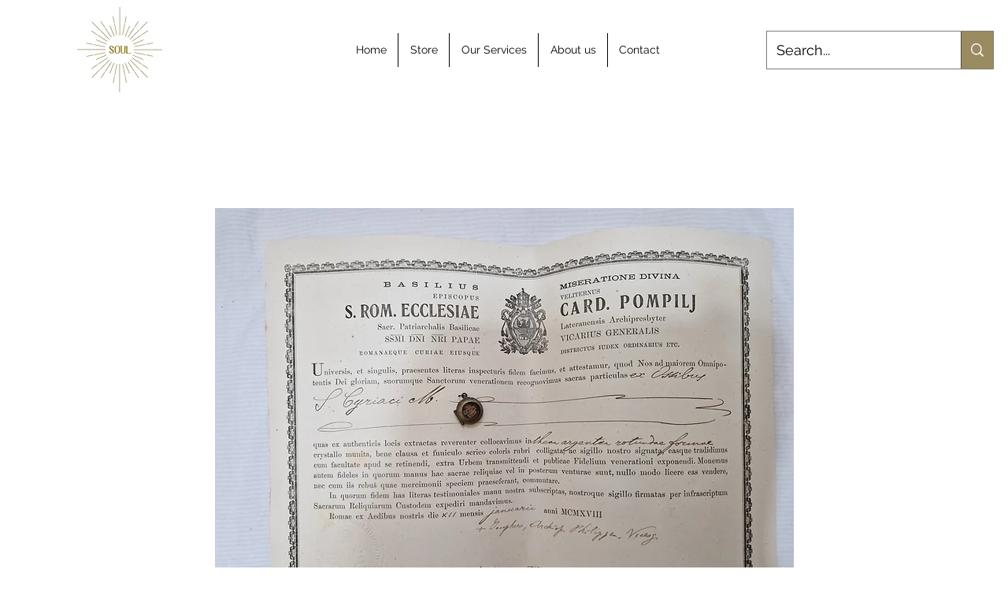

--- FILE ---
content_type: text/html; charset=utf-8
request_url: https://www.google.com/recaptcha/api2/aframe
body_size: 259
content:
<!DOCTYPE HTML><html><head><meta http-equiv="content-type" content="text/html; charset=UTF-8"></head><body><script nonce="RDTLQDrckjFOclhTzI6AJA">/** Anti-fraud and anti-abuse applications only. See google.com/recaptcha */ try{var clients={'sodar':'https://pagead2.googlesyndication.com/pagead/sodar?'};window.addEventListener("message",function(a){try{if(a.source===window.parent){var b=JSON.parse(a.data);var c=clients[b['id']];if(c){var d=document.createElement('img');d.src=c+b['params']+'&rc='+(localStorage.getItem("rc::a")?sessionStorage.getItem("rc::b"):"");window.document.body.appendChild(d);sessionStorage.setItem("rc::e",parseInt(sessionStorage.getItem("rc::e")||0)+1);localStorage.setItem("rc::h",'1769423199800');}}}catch(b){}});window.parent.postMessage("_grecaptcha_ready", "*");}catch(b){}</script></body></html>